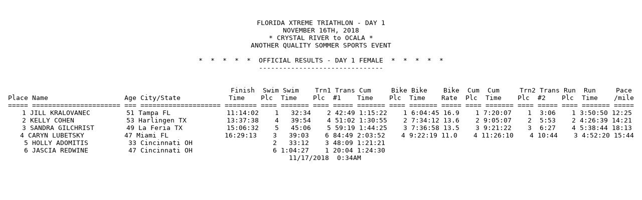

--- FILE ---
content_type: text/html
request_url: http://sommersports.net/RESULTS/2018/FXT-DAY1-FEMALE.HTM
body_size: 1731
content:
<PRE>
<CENTER>

FLORIDA XTREME TRIATHLON - DAY 1
NOVEMBER 16TH, 2018
* CRYSTAL RIVER to OCALA *
ANOTHER QUALITY SOMMER SPORTS EVENT

*  *  *  *  *  OFFICIAL RESULTS - DAY 1 FEMALE  *  *  *  *  *
-------------------------------


                                                       Finish  Swim Swim    Trn1 Trans Cum     Bike Bike    Bike  Cum  Cum     Trn2 Trans Run  Run     Pace
Place Name                   Age City/State            Time    Plc  Time    Plc  #1    Time    Plc  Time    Rate  Plc  Time    Plc  #2    Plc  Time    /mile
===== ====================== === ==================== ======== ==== ======= ==== ===== ======= ==== ======= ===== ==== ======= ==== ===== ==== ======= =====
    1 JILL KRALOVANEC         51 Tampa FL              11:14:02    1   32:34    2 42:49 1:15:22    1 6:04:45 16.9    1 7:20:07    1  3:06    1 3:50:50 12:25 
    2 KELLY COHEN             53 Harlingen TX          13:37:38    4   39:54    4 51:02 1:30:55    2 7:34:12 13.6    2 9:05:07    2  5:53    2 4:26:39 14:21 
    3 SANDRA GILCHRIST        49 La Feria TX           15:06:32    5   45:06    5 59:19 1:44:25    3 7:36:58 13.5    3 9:21:22    3  6:27    4 5:38:44 18:13 
    4 CARYN LUBETSKY          47 Miami FL              16:29:13    3   39:03    6 84:49 2:03:52    4 9:22:19 11.0    4 11:26:10    4 10:44    3 4:52:20 15:44 
    5 HOLLY ADOMITIS          33 Cincinnati OH                    2   33:12    3 48:09 1:21:21                                                              
    6 JASCIA REDWINE          47 Cincinnati OH                    6 1:04:27    1 20:04 1:24:30                                                              
  11/17/2018  0:34AM
</CENTER>
</PRE>
